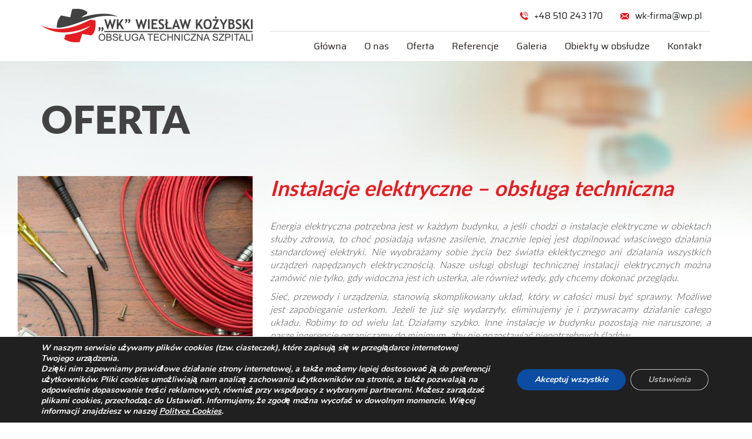

--- FILE ---
content_type: text/css
request_url: https://wk-firma.pl/wp-content/themes/base/style.css?ver=6.9
body_size: 2816
content:
/*
Theme Name: CS_WK
Author: CsGroup.pl
Author URI: http://www.csgroup.pl/
Version: 1.0
*/

@import url(assets/fonts/fonts.css);

body {font-family: 'latolight';font-style:italic;font-size: 16px;color: #434242;}
a:hover {text-decoration:none;}

#page-wrapp {overflow:hidden;}
.wrapper {width:100%;max-width: 1170px;padding:0 15px;margin:0 auto;}

/* HEADER */
#header {}
#header #navbar {clear:both;}
#header button {background:#e21e23;color:white;border:none;border-radius:0;}
#header button span {background:white;}
#header .navbar {padding:0;margin:0;background:none;border:none;}
#header .navbar-brand {margin-top: 15px;padding:0;height:auto;}
#header .navbar #menu ul {margin:0 -20px}
#header .navbar #menu ul li a {position:relative;background:none;font-size:16px;color:#1f1a17;font-family: 'sairaregular';font-style:normal;padding: 15px 20px;}
#header .navbar #menu ul li a:hover {color:#e21e23;}
#header .navbar #menu ul li a:after {content:"";position:absolute;bottom:0;height:4px;left:50%;width:0;transition:0.5s all;-moz-transition:0.5s all;-webkit-transition:0.5s all;background:#e21e23;}
#header .navbar #menu ul li a:hover:after {left:20px;width:calc(100% - 40px);}
#header .navbar #menu ul li.current-menu-item a {color:#e21e23;}
#header .navbar #menu ul li.current-menu-item a:after {left:20px;width:calc(100% - 40px);}
#header #topinfo {padding:15px 0;overflow: hidden;border-bottom: 1px solid #e1e1e1;}
#header #topinfo table {text-align: right;float: right;}
#header #topinfo a {color:#1f1a17;font-family: 'sairaregular';font-style:normal;}
#header #topinfo table ul.phones {list-style:none;padding:0;margin: 0;}
#header #topinfo table ul.phones li {display:inline-block;margin:0 15px;}
#header #topinfo table ul.phones li a {font-size:15px;color:#101417;}
#header #topinfo table ul.phones li a i {background:url(images/ico-phone.png);width: 14px;height: 14px;float: left;margin-right: 10px;margin-top: 5px;}
#header #topinfo table ul.emails {list-style:none;padding:0;margin: 0;}
#header #topinfo table ul.emails li {display:inline-block;margin:0 15px;}
#header #topinfo table ul.emails li a {font-size:15px;color:#101417;}
#header #topinfo table ul.emails li a i {background:url(images/ico-email.png);width: 15px;height: 11px;float: left;margin-right: 10px;margin-top: 7px;}
#header #topinfo table ul.socials {list-style:none;padding:0;margin: 0;display: inline-block;}
#header #topinfo table ul.socials li {display:inline-block;margin: 0 5px;}
#header #topinfo table ul.socials li a {font-size: 18px;color: #81909d;}

@media (max-width:1300px) {
    #header .navbar #menu ul {margin:0 -15px}
    #header .navbar #menu ul li a {padding:15px 15px;}
    #header .navbar #menu ul li a:hover:after {left:15px;width:calc(100% - 30px);}
    #header .navbar #menu ul li.current-menu-item a:after {left:15px;width:calc(100% - 30px);}
}
@media (max-width: 1191px) {
    #header #navbar {clear:both;padding: 0;}
    #header .navbar #menu ul {margin: 10px 0;}
    #header .navbar #menu ul li a {padding:5px 15px;}
    #header .navbar #menu ul li a:after {display:none;}

    .navbar-header {float: none;}
    .navbar-left,.navbar-right {float: none !important;}
    .navbar-toggle {display: block;}
    .navbar-collapse {border-top: 1px solid transparent;box-shadow: inset 0 1px 0 rgba(255,255,255,0.1);}
    .navbar-fixed-top {top: 0;border-width: 0 0 1px;}
    .navbar-collapse.collapse {display: none!important;}
    .navbar-nav {float: none!important;margin-top: 7.5px;}
    .navbar-nav>li {float: none;}
    .navbar-nav>li>a {padding-top: 10px;padding-bottom: 10px;}
    .collapse.in{display:block !important;}
}
@media (max-width:768px) {
    #header button {margin-right:0;}
    #header #topinfo table {text-align: center;float: none;width:100%;}
    #header {text-align:center;}
    #header .navbar-brand {display:inline-block;float: none;}
    #header .navbar-brand img {display:inline-block;}
}
@media (max-width:500px) {
    #header #topinfo table tr td {display:block;}
}

#slider {position: relative;margin-bottom: -180px;}
#slider .item {min-height: 871px;}
#slider .item .inner-slider {text-align: left;padding-top: 100px;}
#slider .item .inner-slider .tab-cell {vertical-align:top;}
#slider .item .bg {position:absolute;width:100%;height: 861px;}
#slider .slide-title {font-size:56px;font-family: 'latoblack';line-height: 56px;margin-bottom: 20px;color:#434242;text-transform:uppercase;font-style: normal;}
@media (max-width:992px) {
    #slider .item .bg {position:absolute;width:100%;height: 561px;}
    #slider {position: relative;margin-bottom:0px;}
    #slider .slide-title  {font-size:42px;line-height:48px;}
}
@media (max-width:768px) {
    #slider .item .inner-slider {padding-top:50px}
    #slider .item .bg {position:absolute;width:100%;height: 461px;}
    #slider {position: relative;margin-bottom:0px;}
    #slider .slide-title  {font-size:32px;line-height:38px;}
}

/* CONTENT */
.home #content {padding:60px 0 0;}
#content {padding:60px 0;}
#content .content-sections {margin-bottom:20px;}

#content #head {padding-bottom: 60px;}
#content #head .title {font-size:66px;color:#434242;font-family: 'latoblack';font-style:normal;line-height: 76px;text-transform:uppercase;}
@media (max-width:768px) {
    #content #head .title {font-size:50px;line-height:55px;}
}

#content h1 {color:#e21e23;font-size:36px;font-family: 'latobold';font-style:italic;margin-bottom: 35px;margin-top: 0;}
#content h2 {color:#e21e23;font-size:36px;font-family: 'latobold';font-style:italic;margin-bottom: 35px;margin-top: 0;}

#content strong, #content b {font-family: 'latoheavy';font-weight:normal}

#content ul {list-style:none;padding:0;margin: 0 0 15px 0;}
#content ul li {padding-left:20px;background:url(images/ico-li.png) 0 8px no-repeat;}

#content .two-column_4_8 .col-sm-4 img {max-width: inherit;float: right;margin-top: 0;}
#content .two-column_8_4 .col-sm-4 img {max-width: inherit;float: left;margin-top: 0;}
@media (max-width:768px) {
    #content .two-column_4_8 .col-sm-4 img {float:none;max-width: 100%;height: auto;margin-top: 30px;}
    #content .two-column_8_4 .col-sm-4 img {float:none;max-width: 100%;height: auto;margin-top: 30px;}
}

#content a.more {font-size: 16px;color: #e21e23;border: none;padding: 5px 15px;border-radius: 0;margin-top: 20px;font-weight: 700;font-family: 'latolight', sans-serif;font-style:italic;padding-right: 50px;background: url(images/send-btn-red.png) center right no-repeat;padding-left: 0;line-height: 30px;display: inline-block;}
#content a.more:hover {background: none;color: #434242;border: none;background: url(images/send-btn-black.png) center right no-repeat;}
#content a.more:focus {outline:none;}

/* CONTACT */
.contact {}
.contact table {width:100%;}
.contact p.location {padding-left: 25px;background: url(images/ico-location.png) 0 5px no-repeat;}
.contact p.phone {padding-left:25px;background: url(images/ico-phone.png) 0 5px  no-repeat;}
.contact p.email {padding-left:25px;background:url(images/ico-email.png) 0 8px  no-repeat;}
.contact p.location,
.contact p.phone a,
.contact p.email a {font-size:16px;color:#434242;font-family: 'latoregular';font-style:normal;}

.wpcf7 input,
.wpcf7 textarea {border:1px solid #434242;border-radius:0;height: 40px;}
.wpcf7 textarea {height: 185px;}

.wpcf7 input::-webkit-input-placeholder {font-size:14px;color:#434242;font-family: 'latolight', sans-serif;font-style:italic;}
.wpcf7 input::-moz-placeholder {font-size:14px;color:#434242;font-family: 'latolight', sans-serif;font-style:italic;}
.wpcf7 input:-ms-input-placeholder {font-size:14px;color:#434242;font-family: 'latolight', sans-serif;font-style:italic;}
.wpcf7 input:-moz-placeholder {font-size:14px;color:#434242;font-family: 'latolight', sans-serif;font-style:italic;}

.wpcf7 textarea::-webkit-input-placeholder {font-size:14px;color:#434242;font-family: 'latolight', sans-serif;font-style:italic;}
.wpcf7 textarea::-moz-placeholder {font-size:14px;color:#434242;font-family: 'latolight', sans-serif;font-style:italic;}
.wpcf7 textarea:-ms-input-placeholder {font-size:14px;color:#434242;font-family: 'latolight', sans-serif;font-style:italic;}
.wpcf7 textarea:-moz-placeholder {font-size:14px;color:#434242;font-family: 'latolight', sans-serif;font-style:italic;}

.wpcf7 .wpcf7-submit {transition:0.5s all;-moz-transition:0.5s all;-webkit-transition:0.5s all;font-size: 16px;color: #e21e23;border: none;padding: 5px 15px;border-radius: 0;margin-top: 20px;font-weight: 700;font-family: 'latolight', sans-serif;font-style:italic;padding-right: 50px;background: url(images/send-btn-red.png) center right no-repeat;padding-left: 0;line-height: 30px;}
.wpcf7 .wpcf7-submit:hover {background: none;color: #434242;border: none;background: url(images/send-btn-black.png) center right no-repeat;}
.wpcf7 .wpcf7-submit:focus {outline:none;}

/* GALLERY */
.gallery-single {margin:15px 0;}
.gallery-single img {height:200px;object-fit:cover;width: 100%;}

/* REFERENCES */
.references-section {background:url(images/bg-referencje.jpg) center center no-repeat;padding: 50px 0;background-size: cover;}
.reference-box {background: url(images/bg-referencje2.jpg) center center no-repeat;background-size: cover;overflow: hidden;padding: 30px 5px;min-height: 406px;}
.reference-box .heading {color:white;font-size: 30px;font-family: 'latobold';}
.reference-box .content {background:white;padding:20px;font-size: 16px;line-height: 21px;min-height: 345px;font-family: 'latolight', sans-serif;font-style:italic;}
.reference-box .content p {margin:0;}
.reference-box .content  a.more {font-size: 16px;color: #e21e23;border: none;padding: 5px 15px;border-radius: 0;font-weight: 700;font-family: 'latolight', sans-serif;font-style:italic;padding-right: 50px;background: url(images/send-btn-red.png) center right no-repeat;padding-left: 0;line-height: 30px;display: inline-block;margin-top: 10px;}
.reference-box .content  a.more:hover {background: none;color: #434242;border: none;background: url(images/send-btn-black.png) center right no-repeat;}
.reference-box .content  a.more:focus {outline:none;}

/* NEWS */
.single-news {text-align: center;}
.single-news .single-news-image {}
.single-news .single-news-image img {height:125px;width:100%;object-fit:cover;}
.single-news .single-news-inner {padding: 20px 20px;background:white;}
.single-news .single-news-title {font-size:22px;color:#434242;font-family: 'latomedium';line-height: 26px;padding-bottom: 20px;text-align: center;border-bottom: 1px solid #e21e23;margin-bottom: 20px;}
.single-news .single-news-excerpt {font-size:16px;color:#434242;font-family: 'latolight';line-height: 20px;text-align: center;}
.single-news a.more {font-size: 16px;color: #e21e23;border: none;padding: 5px 15px;border-radius: 0;font-weight: 700;font-family: 'latolight', sans-serif;font-style:italic;padding-right: 50px;background: url(images/send-btn-red.png) center right no-repeat;padding-left: 0;line-height: 30px;display: inline-block;margin-top: 10px;}
.single-news a.more:hover {background: none;color: #434242;border: none;background: url(images/send-btn-black.png) center right no-repeat;}
.single-news a.more:focus {outline:none;}

/* SEE ALSO */
.see-also-section {}
.see-also-section .inner {padding:70px 0;border-top:5px solid #e1e1e1;}
.see-also-section .heading {font-size:36px;color:#e21e23;font-family: 'latobold';font-style:italic;margin-bottom: 45px;}
.see-also-section .row {margin: 0 -15px;}
.see-also-section .col {padding:0;}
.see-also-section .col a .box {position:relative;margin: 10px 0;}
.see-also-section .col a .box .box-wrapp {background-size: cover !important;}
.see-also-section .col a .box .title1 {font-size:20px;font-family: 'latosemibold';height: 50px;background:#434242;padding: 0 10px;text-align: center;color: white;position: relative;}
.see-also-section .col a .box .title1:before {content:"";width:10px;height:10px;background: url(images/white-sign.png);position:absolute;top:0;left:0;}
.see-also-section .col a .box .title1:after {content:"";width:10px;height:10px;background: url(images/red-sign.png);position:absolute;bottom:0;right:0;}
.see-also-section .col:nth-child(2n) a .box .title1 {background:#e21e23;}
.see-also-section .col:nth-child(2n) a .box .title1:after {background: url(images/black-sign.png);}
.see-also-section .col a .box .title2 {font-size:20px;color:white;font-family: 'latomedium';padding: 20px 5px;text-align: center;}
.see-also-section .col a .box .more {text-align:center;margin-bottom: 30px;margin-top: 20px;}
.see-also-section .col a .box .more span {width:49px;height:49px;display:inline-block;background:url(images/more-white.png)}
.see-also-section .col a .box-wrapp {position:relative;}
.see-also-section .col a .box-wrapp:after {content:"";position:absolute;width:100%;height:100%;top:0px;left:0;box-shadow:0px 5px 15px grey;}

@media (max-width:1200px) {
    .see-also-section .col a .box .title1 {font-size:16px;}
    .see-also-section .col a .box .title2 {font-size:16px;}
}
@media (max-width:508px) {
    .see-also-section .col {width:100%;}
}

/* FOOTER */
#footer {background:#434242;color:white;padding: 45px 0;}
#footer .widget-title {font-size:19px;color:#a2a2a2;font-style:italic;position:relative;padding-bottom: 5px;margin-bottom: 30px;}
#footer .widget-title:after {content:"";height:1px;width:18px;background:#e21e23;position: absolute;left: 0;bottom: 0;}
#footer ul.menu {list-style:none;padding:0;margin:0;}
#footer ul.menu li {padding-left:20px;background:url(images/ico-li.png) 0 8px no-repeat;}
#footer ul.menu li a {color:white;font-size:16px;font-family: 'sairaregular';font-style: normal;line-height: 25px;}
#footer ul.info {list-style:none;padding:0;margin:0;}
#footer ul.info li {padding-left:20px;margin-bottom: 20px;}
#footer ul.info li.phone {background:url(images/ico-phone.png) 0 8px no-repeat;}
#footer ul.info li.email {background:url(images/ico-email.png) 0 8px no-repeat;}
#footer ul.info li a {color:white;font-size:16px;font-family: 'sairaregular';font-style: normal;}

#pagination ul.hocwp-pagination {display:inline-block;width:auto;border-radius: 0;}
#pagination ul.hocwp-pagination li {border-radius:0 !important;background: none;padding: 0;margin: 0 5px 0 0;}
#pagination ul.hocwp-pagination li a {background: white;border:none;border-radius: 0;color:#505a61;font-size: 16px;padding: 10px;}
#pagination ul.hocwp-pagination li a:hover {color:white;background:#e21e23;}
#pagination ul.hocwp-pagination li span {padding: 10px;font-size: 15px;background: #e21e23;color:white;border:none;border-radius: 0 !important;}
#pagination ul.hocwp-pagination li a.first {color:white;background:#e21e23;}
#pagination ul.hocwp-pagination li a.last {color:white;background:#e21e23;}

/* OTHER */
.tab {height:100%;width:100%;display:table;}
.tab-cell {width:100%;height:100%;display:table-cell;vertical-align:middle;}
.marginminus {margin-top: -100px !important;}
@media (max-width:768px) {
    .marginminus {margin:0 !important;}
}

@media (max-width:767px) {
		.widget_text.widget_custom_html {margin:30px 0;}
}

#content p {text-align:justify;}
.aligncenter {display:block;margin:0 auto;}
.alignleft {float:left;margin-right:20px;}
.alignright {float:right;margin-left:20px;}

--- FILE ---
content_type: text/css
request_url: https://wk-firma.pl/wp-content/themes/base/assets/fonts/fonts.css
body_size: 20
content:

@font-face {
    font-family: 'latoblack';
    src: url('lato-black-webfont.woff2') format('woff2'),
         url('lato-black-webfont.woff') format('woff'),
         url('lato-black-webfont.ttf') format('truetype');
    font-weight: normal;
    font-style: normal;

}

@font-face {
    font-family: 'latobold';
    src: url('lato-bold-webfont.woff2') format('woff2'),
         url('lato-bold-webfont.woff') format('woff'),
         url('lato-bold-webfont.ttf') format('truetype');
    font-weight: normal;
    font-style: normal;

}

@font-face {
    font-family: 'latoheavy';
    src: url('lato-heavy-webfont.woff2') format('woff2'),
         url('lato-heavy-webfont.woff') format('woff'),
         url('lato-heavy-webfont.ttf') format('truetype');
    font-weight: normal;
    font-style: normal;

}

@font-face {
    font-family: 'latolight';
    src: url('lato-light-webfont.woff2') format('woff2'),
         url('lato-light-webfont.woff') format('woff'),
         url('lato-light-webfont.ttf') format('truetype');
    font-weight: normal;
    font-style: normal;

}

@font-face {
    font-family: 'latomedium';
    src: url('lato-medium-webfont.woff2') format('woff2'),
         url('lato-medium-webfont.woff') format('woff'),
         url('lato-medium-webfont.ttf') format('truetype');
    font-weight: normal;
    font-style: normal;

}

@font-face {
    font-family: 'latoregular';
    src: url('lato-regular-webfont.woff2') format('woff2'),
         url('lato-regular-webfont.woff') format('woff'),
         url('lato-regular-webfont.ttf') format('truetype');
    font-weight: normal;
    font-style: normal;

}

@font-face {
    font-family: 'latosemibold';
    src: url('lato-semibold-webfont.woff2') format('woff2'),
         url('lato-semibold-webfont.woff') format('woff'),
         url('lato-semibold-webfont.ttf') format('truetype');
    font-weight: normal;
    font-style: normal;

}

@font-face {
    font-family: 'sairaregular';
    src: url('saira-regular-webfont.woff2') format('woff2'),
         url('saira-regular-webfont.woff') format('woff'),
         url('saira-regular-webfont.ttf') format('truetype');
    font-weight: normal;
    font-style: normal;

}

--- FILE ---
content_type: application/javascript
request_url: https://wk-firma.pl/wp-content/themes/base/assets/js/main.js?ver=1.0.0
body_size: 12
content:

jQuery(document).ready(function() {
    jQuery("a.fancybox").fancybox();
    
    function toggleNavbarMethod() {
        jQuery('.navbar .dropdown').on('mouseover', function() {
            if(jQuery(window).width() > 1074) {
                jQuery(this).addClass('open');
            }
        }).on('mouseout', function() {
            if(jQuery(window).width() > 1074) {
                jQuery(this).removeClass('open');
            }
        });
    }
    jQuery('.downarrow').on('click', function() {
        jQuery(this).parent().toggleClass('opened');
    });
    
    jQuery('.navbar .dropdown-toggle').on('click', function() {
        var href = jQuery(this).attr('href');
        window.location = href;
    })
    toggleNavbarMethod();
    jQuery(window).resize(toggleNavbarMethod);

});